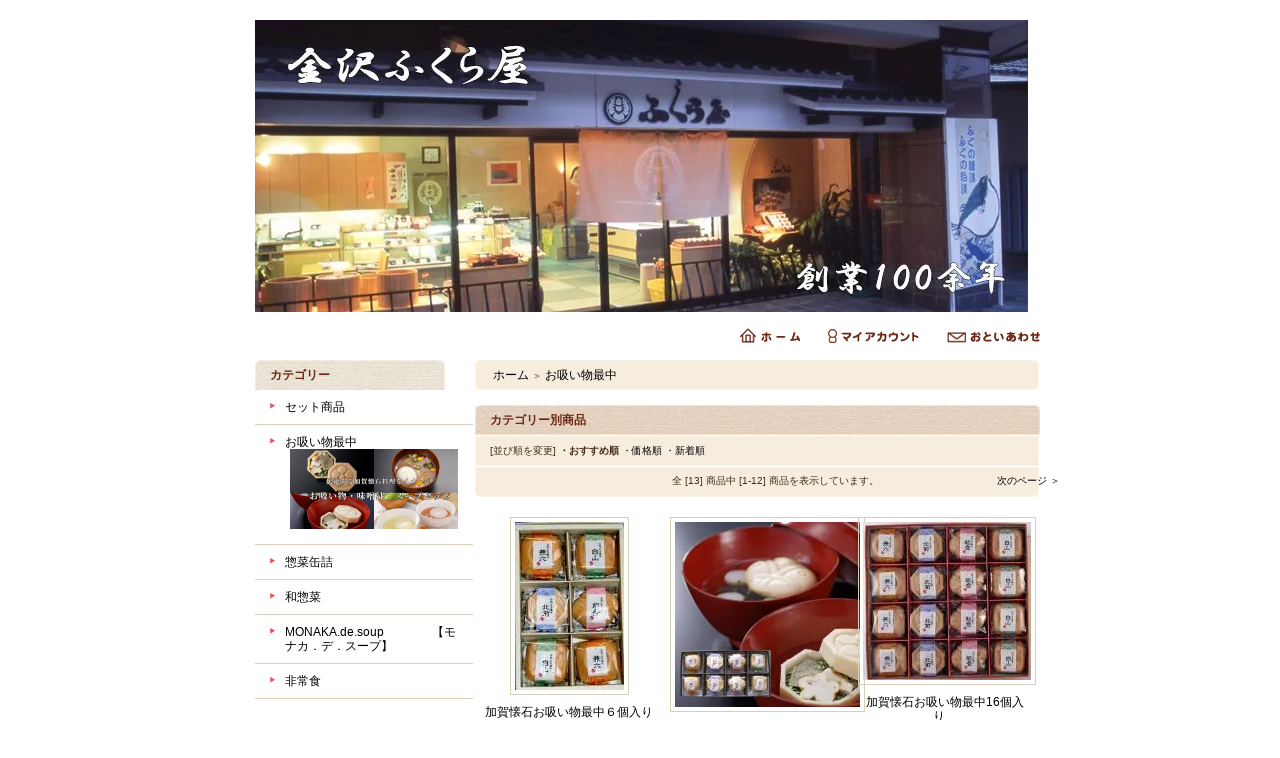

--- FILE ---
content_type: text/html; charset=EUC-JP
request_url: https://www.fukuraya.com/?mode=cate&cbid=510769&csid=0
body_size: 4979
content:
<!DOCTYPE html PUBLIC "-//W3C//DTD XHTML 1.0 Transitional//EN" "http://www.w3.org/TR/xhtml1/DTD/xhtml1-transitional.dtd">
<html xmlns:og="http://ogp.me/ns#" xmlns:fb="http://www.facebook.com/2008/fbml" xmlns:mixi="http://mixi-platform.com/ns#" xmlns="http://www.w3.org/1999/xhtml" xml:lang="ja" lang="ja" dir="ltr">
<head>
<meta http-equiv="content-type" content="text/html; charset=euc-jp" />
<meta http-equiv="X-UA-Compatible" content="IE=edge,chrome=1" />
<title>お吸い物最中ー金沢創業100余年　金沢ふくら屋</title>
<meta name="Keywords" content="お吸い物,最中,もなか,味噌汁,ギフト,セット,詰め合わせ,通販お取り寄せ,ランキング,モナカ,お歳暮" />
<meta name="Description" content="伝統の加賀懐石を楽しむお吸い物最中。お湯を注ぐだけで、見た目も楽しい一品。味噌汁、スープなどの最中も楽しめます。" />
<meta name="Author" content="金沢ふくら屋" />
<meta name="Copyright" content="金沢ふくら屋" />
<meta http-equiv="content-style-type" content="text/css" />
<meta http-equiv="content-script-type" content="text/javascript" />
<link rel="stylesheet" href="https://img13.shop-pro.jp/PA01069/914/css/4/index.css?cmsp_timestamp=20240824150118" type="text/css" />

<link rel="alternate" type="application/rss+xml" title="rss" href="https://www.fukuraya.com/?mode=rss" />
<link rel="alternate" media="handheld" type="text/html" href="https://www.fukuraya.com/?mode=cate&cbid=510769&csid=0" />
<script type="text/javascript" src="//ajax.googleapis.com/ajax/libs/jquery/1.7.2/jquery.min.js" ></script>
<meta property="og:title" content="お吸い物最中ー金沢創業100余年　金沢ふくら屋" />
<meta property="og:description" content="伝統の加賀懐石を楽しむお吸い物最中。お湯を注ぐだけで、見た目も楽しい一品。味噌汁、スープなどの最中も楽しめます。" />
<meta property="og:url" content="https://www.fukuraya.com?mode=cate&cbid=510769&csid=0" />
<meta property="og:site_name" content="金沢ふくら屋" />
<meta property="og:image" content="https://img13.shop-pro.jp/PA01069/914/category/510769_0.png?cmsp_timestamp=20251106142006"/>
<meta name="google-site-verification" content="Dr4211jpBSKHGpZiCRFavKT58dlWmm2JwLmKHKhJpZU" />
<script>
  var Colorme = {"page":"product_list","shop":{"account_id":"PA01069914","title":"\u91d1\u6ca2\u3075\u304f\u3089\u5c4b"},"basket":{"total_price":0,"items":[]},"customer":{"id":null}};

  (function() {
    function insertScriptTags() {
      var scriptTagDetails = [{"src":"https:\/\/product-ads-assets.colorme.app\/script_tags\/shops\/PA01069914\/conversion_tag.js?v=1758247643","integrity":"sha384-ctrXRhLT44MkozKjC8fkMoV6J4jHTqzq1UXxypcXqd3UocRkOrt57Bd5vLUepTuh"}];
      var entry = document.getElementsByTagName('script')[0];

      scriptTagDetails.forEach(function(tagDetail) {
        var script = document.createElement('script');

        script.type = 'text/javascript';
        script.src = tagDetail.src;
        script.async = true;

        if( tagDetail.integrity ) {
          script.integrity = tagDetail.integrity;
          script.setAttribute('crossorigin', 'anonymous');
        }

        entry.parentNode.insertBefore(script, entry);
      })
    }

    window.addEventListener('load', insertScriptTags, false);
  })();
</script>

<script async src="https://www.googletagmanager.com/gtag/js?id=G-V0HFFG8PV0"></script>
<script>
  window.dataLayer = window.dataLayer || [];
  function gtag(){dataLayer.push(arguments);}
  gtag('js', new Date());
  
      gtag('config', 'G-V0HFFG8PV0', (function() {
      var config = {};
      if (Colorme && Colorme.customer && Colorme.customer.id != null) {
        config.user_id = Colorme.customer.id;
      }
      return config;
    })());
  
  </script><script async src="https://zen.one/analytics.js"></script>
</head>
<body>
<meta name="colorme-acc-payload" content="?st=1&pt=10028&ut=510769,0&at=PA01069914&v=20260121161707&re=&cn=ddbfdb210a1d8284f55fa3507875f698" width="1" height="1" alt="" /><script>!function(){"use strict";Array.prototype.slice.call(document.getElementsByTagName("script")).filter((function(t){return t.src&&t.src.match(new RegExp("dist/acc-track.js$"))})).forEach((function(t){return document.body.removeChild(t)})),function t(c){var r=arguments.length>1&&void 0!==arguments[1]?arguments[1]:0;if(!(r>=c.length)){var e=document.createElement("script");e.onerror=function(){return t(c,r+1)},e.src="https://"+c[r]+"/dist/acc-track.js?rev=3",document.body.appendChild(e)}}(["acclog001.shop-pro.jp","acclog002.shop-pro.jp"])}();</script><div style="margin: 0 auto; width: 770px;text-align:left;">


<div id="header">

<table class="title" cellpadding="0" cellspacing="0" border="0">
<tr><td align="center"><a href="./"><img src="https://img13.shop-pro.jp/PA01069/914/PA01069914.jpg?cmsp_timestamp=20251226141702" alt="金沢ふくら屋" /></a></td></tr>
</table>

<table cellpadding="0" cellspacing="0" border="0" width="785" height="28">
	<tr>
		<td class="menu_1" align="right">
			<a href="./" id="linkHome"><img src="https://img.shop-pro.jp/tmpl_img/26/btn_header_home.gif" alt="ホーム" width="60" height="15" /></a>
			<a href="https://www.fukuraya.com/?mode=myaccount" id="linkMyAccount"><img src="https://img.shop-pro.jp/tmpl_img/26/btn_header_myaccount.gif" alt="マイアカウント" width="91" height="15" /></a>
			<a href="https://fukuraya.shop-pro.jp/customer/inquiries/new" id="linkInquire"><img src="https://img.shop-pro.jp/tmpl_img/26/btn_header_inquire.gif" alt="お問い合せ" width="93" height="15" /></a>
		</td>
	</tr>
</table>

</div>




<table width="785" cellpadding="0" cellspacing="0" border="0">
<tr>


<td width="220" valign="top">
<div style="width:190px;margin-right:30px;">


	
		


	
	<div class="side_cat_bg">
		<table cellpadding="0" cellspacing="0" border="0" width="190" style="text-align:left;">
			<tr><td class="side_cat_title">カテゴリー</td></tr>
						<tr><td class="side_cat_text">
				<a href="https://www.fukuraya.com/?mode=cate&cbid=513990&csid=0">
				セット商品
								</a>
			</td></tr>
						<tr><td class="side_cat_text">
				<a href="https://www.fukuraya.com/?mode=cate&cbid=510769&csid=0">
				お吸い物最中
									<div><img src="https://img13.shop-pro.jp/PA01069/914/category/510769_0.png?cmsp_timestamp=20251106142006" style="margin:0px 0px 5px 5px;" alt="" /></div>
								</a>
			</td></tr>
						<tr><td class="side_cat_text">
				<a href="https://www.fukuraya.com/?mode=cate&cbid=510771&csid=0">
				惣菜缶詰
								</a>
			</td></tr>
						<tr><td class="side_cat_text">
				<a href="https://www.fukuraya.com/?mode=cate&cbid=510773&csid=0">
				和惣菜
								</a>
			</td></tr>
						<tr><td class="side_cat_text">
				<a href="https://www.fukuraya.com/?mode=cate&cbid=649886&csid=0">
				MONAKA.de.soup　　　　【モナカ．デ．スープ】
								</a>
			</td></tr>
						<tr><td class="side_cat_text">
				<a href="https://www.fukuraya.com/?mode=cate&cbid=975951&csid=0">
				非常食
								</a>
			</td></tr>
					
					
		</table>
	</div>
	



<br>









	
	<div class="sidemenu">
	<a href="https://www.fukuraya.com/cart/proxy/basket?shop_id=PA01069914&shop_domain=fukuraya.com"><img src="https://img.shop-pro.jp/tmpl_img/26/side_cart.jpg" alt="ショッピングカートを見る" width="190" height="40" /></a>

			</div>




	
	

	



	
	

	


	
	
	


	

	<table cellpadding="0" cellspacing="0" border="0" class="sidemenu">
		<tr><td class="side_title">商品検索</td></tr>

		<tr><td class="side_text" align="center">

			<div style="text-align:left;width:140px;">
			<form action="https://www.fukuraya.com/" method="GET">
				<input type="hidden" name="mode" value="srh" />
									
				<select name="cid" style="width:140px;margin-bottom:5px;">
				<option value="">全ての商品から</option>
								<option value="513990,0">セット商品</option>
								<option value="510769,0">お吸い物最中</option>
								<option value="510771,0">惣菜缶詰</option>
								<option value="510773,0">和惣菜</option>
								<option value="649886,0">MONAKA.de.soup　　　　【モナカ．デ．スープ】</option>
								<option value="975951,0">非常食</option>
								</select>
									
				<input type="text" name="keyword" style="width:140px;margin-bottom:5px;"><br/ >
									
				<input type="submit" value="商品検索" />
			</form>
			</div>
		</td></tr>

		<tr><td class="side_bottom"><img src="https://img.shop-pro.jp/tmpl_img/26/sp.gif" alt="" /></td></tr>
	</table>

	



	
	
	



	
		



	
	
			<table cellpadding="0" cellspacing="0" border="0" class="sidemenu">
			<tr><td class="side_title">フリーページ</td></tr>

			<tr><td class="side_text">
				<ul>
										<li><a href="https://www.fukuraya.com/?mode=f1">会社案内</a></li>
										<li><a href="https://www.fukuraya.com/?mode=f2">秘密のケンミンSHOWにて紹介されました！</a></li>
										<li><a href="https://www.fukuraya.com/?mode=f4">雑誌にて紹介されました</a></li>
									</ul>
			</td></tr>

			<tr><td class="side_bottom"><img src="https://img.shop-pro.jp/tmpl_img/26/sp.gif" alt="" /></td></tr>
		</table>
		

	<div class="feed" style="width:190px;text-align:center;margin-top:10px;"><a href="https://www.fukuraya.com/?mode=rss"><img src="https://img.shop-pro.jp/tmpl_img/26/rss.gif" align="absmiddle" alt="rss" /></a> <a href="https://www.fukuraya.com/?mode=atom"><img src="https://img.shop-pro.jp/tmpl_img/26/atom.gif" align="absmiddle" alt="atom" /></a></div>

</div>
</td>





<td width="564" valign="top"><table class="footstamp" cellpadding="0" cellspacing="0" border="0">
<tr><td><img src="https://img.shop-pro.jp/tmpl_img/26/sp.gif" width="15px" height="5px" alt="" />
	<a href="./">ホーム</a>
	 <span class="txt-f10">＞</span> <a href='?mode=cate&cbid=510769&csid=0'>お吸い物最中</a>		</td></tr>
</table>










<table class="main_title" cellpadding="0" cellspacing="0" border="0" style="margin-bottom:1px;">
<tr><td>カテゴリー別商品</td></tr>
</table>
	


	
	<table class="sort_01" cellpadding="0" cellspacing="0" border="0">
	<tr><td>
		<div style="margin:0 15px;">
			[並び順を変更] 
			<span class="bold"> ・おすすめ順</span>			<a href="?mode=cate&cbid=510769&csid=0&sort=p">・価格順</a>			<a href="?mode=cate&cbid=510769&csid=0&sort=n"> ・新着順</a>		</div>
	</td></tr>
	</table>


	
	<div class="pagenavi">
		<div style="margin:0 15px;">
			<table width="100%" height="28" border="0" cellpadding="0" cellspacing="0">
			<tr>
				<td width="15%" align="left" style="margin-left:15px;">
														</td>
				
				<td width="70%" align="center">
					全 [13] 商品中 [1-12] 商品を表示しています。
				</td>
				
				<td width="15%" align="right" style="margin-right:15px;">
											<a href="?mode=cate&cbid=510769&csid=0&page=2">次のページ ＞</a>
									</td>
			</tr>
			</table>
		</div>
	</div>



	

			<div class="product_list">
			<div class="product_item" align="center">

									<a href="?pid=12752268"><img src="https://img13.shop-pro.jp/PA01069/914/product/12752268_th.jpg" alt="" /></a>
								<div class="name"><a href="?pid=12752268">加賀懐石お吸い物最中６個入り</a></div>

				<div class="price">
										
					<p class="price_all">1,920円(税込2,074円)</p>
									</div>
				<div class="expl">お吸い物　6個入り</div>			</div>
		</div>
		
					<div class="product_list">
			<div class="product_item" align="center">

									<a href="?pid=189792885"><img src="https://img13.shop-pro.jp/PA01069/914/product/189792885_th.jpg?cmsp_timestamp=20251213112933" alt="" /></a>
								<div class="name"><a href="?pid=189792885">加賀懐石お吸い物最中8個入り</a></div>

				<div class="price">
										
					<p class="price_all">2,600円(税込2,808円)</p>
									</div>
				<div class="expl">お吸い物　8個入り</div>			</div>
		</div>
		
					<div class="product_list">
			<div class="product_item" align="center">

									<a href="?pid=12653942"><img src="https://img13.shop-pro.jp/PA01069/914/product/12653942_th.jpg" alt="" /></a>
								<div class="name"><a href="?pid=12653942">加賀懐石お吸い物最中16個入り　</a></div>

				<div class="price">
										
					<p class="price_all">4,575円(税込4,941円)</p>
									</div>
				<div class="expl">お吸い物　16個入り</div>			</div>
		</div>
		
		<br style="clear:both;" />			<div class="product_list">
			<div class="product_item" align="center">

									<a href="?pid=182710380"><img src="https://img13.shop-pro.jp/PA01069/914/product/182710380_th.jpg?cmsp_timestamp=20241121112125" alt="" /></a>
								<div class="name"><a href="?pid=182710380">加賀懐石お吸い物最中12個入り　</a></div>

				<div class="price">
										
					<p class="price_all">3,537円(税込3,820円)</p>
									</div>
				<div class="expl">お吸い物　12個入り</div>			</div>
		</div>
		
					<div class="product_list">
			<div class="product_item" align="center">

									<a href="?pid=182936586"><img src="https://img13.shop-pro.jp/PA01069/914/product/182936586_th.jpg?cmsp_timestamp=20241121112448" alt="" /></a>
								<div class="name"><a href="?pid=182936586">加賀懐石お吸い物最中20個入り　</a></div>

				<div class="price">
										
					<p class="price_all">5,500円(税込5,940円)</p>
									</div>
				<div class="expl">お吸い物　20個入り</div>			</div>
		</div>
		
					<div class="product_list">
			<div class="product_item" align="center">

									<a href="?pid=36695577"><img src="https://img13.shop-pro.jp/PA01069/914/product/36695577_th.jpg?20111110110851" alt="" /></a>
								<div class="name"><a href="?pid=36695577">加賀懐石最中　お吸い物とスープ8個入り</a></div>

				<div class="price">
										
					<p class="price_all">2,714円(税込2,931円)</p>
									</div>
				<div class="expl">お吸い物4個　スープ4個</div>			</div>
		</div>
		
		<br style="clear:both;" />			<div class="product_list">
			<div class="product_item" align="center">

									<a href="?pid=36696098"><img src="https://img13.shop-pro.jp/PA01069/914/product/36696098_th.jpg?20111110113257" alt="" /></a>
								<div class="name"><a href="?pid=36696098">加賀懐石最中　お吸い物とスープ12個入り　</a></div>

				<div class="price">
										
					<p class="price_all">3,750円(税込4,050円)</p>
									</div>
				<div class="expl">お吸い物6個　スープ6個</div>			</div>
		</div>
		
					<div class="product_list">
			<div class="product_item" align="center">

									<a href="?pid=64283490"><img src="https://img13.shop-pro.jp/PA01069/914/product/64283490_th.jpg?20130924142051" alt="" /></a>
								<div class="name"><a href="?pid=64283490">加賀懐石最中　お吸い物とスープ20個入り</a></div>

				<div class="price">
										
					<p class="price_all">6,463円(税込6,980円)</p>
									</div>
				<div class="expl">お吸い物10個　スープ10個</div>			</div>
		</div>
		
					<div class="product_list">
			<div class="product_item" align="center">

									<a href="?pid=132235648"><img src="https://img13.shop-pro.jp/PA01069/914/product/132235648_th.jpg?cmsp_timestamp=20180608135845" alt="" /></a>
								<div class="name"><a href="?pid=132235648">【スペシャル】お吸物・お味噌汁・スープの加賀懐石最中12個入り</a></div>

				<div class="price">
										
					<p class="price_all">3,750円(税込4,050円)</p>
									</div>
				<div class="expl">お味噌汁4個　お吸物4個　スープ4個</div>			</div>
		</div>
		
		<br style="clear:both;" />			<div class="product_list">
			<div class="product_item" align="center">

									<a href="?pid=132233021"><img src="https://img13.shop-pro.jp/PA01069/914/product/132233021_th.jpg?cmsp_timestamp=20180608115009" alt="" /></a>
								<div class="name"><a href="?pid=132233021">【スペシャル】お吸物・お味噌汁・スープの加賀懐石最中16個入り</a></div>

				<div class="price">
										
					<p class="price_all">5,078円(税込5,484円)</p>
									</div>
				<div class="expl">お味噌汁6個お吸物4個スープ6個</div>			</div>
		</div>
		
					<div class="product_list">
			<div class="product_item" align="center">

									<a href="?pid=98242391"><img src="https://img13.shop-pro.jp/PA01069/914/product/98242391_th.jpg?cmsp_timestamp=20180608135114" alt="" /></a>
								<div class="name"><a href="?pid=98242391">加賀懐石 最中　お吸い物 味噌汁 16個入り</a></div>

				<div class="price">
										
					<p class="price_all">5,078円(税込5,484円)</p>
									</div>
				<div class="expl">お味噌汁8個お吸い物8個</div>			</div>
		</div>
		
					<div class="product_list">
			<div class="product_item" align="center">

									<a href="?pid=98243690"><img src="https://img13.shop-pro.jp/PA01069/914/product/98243690_th.jpg?cmsp_timestamp=20180608135459" alt="" /></a>
								<div class="name"><a href="?pid=98243690">加賀懐石最中　お吸物・お味噌汁8個入り</a></div>

				<div class="price">
										
					<p class="price_all">2,699円(税込2,915円)</p>
									</div>
				<div class="expl">お味噌汁4個お吸物4個</div>			</div>
		</div>
		
			
	<br style="clear:both;" />


	
	<div class="pagenavi">
		<div style="margin:0 15px;">
			<table width="100%" height="28" border="0" cellpadding="0" cellspacing="0">
			<tr>
				<td width="15%" align="left" style="margin-left:15px;">
														</td>
				
				<td width="70%" align="center">
					全 [13] 商品中 [1-12] 商品を表示しています。
				</td>
				
				<td width="15%" align="right" style="margin-right:15px;">
											<a href="?mode=cate&cbid=510769&csid=0&page=2">次のページ ＞</a>
									</td>
			</tr>
			</table>
		</div>
	</div>


</td>


</tr>
</table>




<table id="footer" cellpadding="0" cellspacing="0" border="0">
<tr><td>

	<div>
		<div id="menu_2">	
		<a href="https://www.fukuraya.com/?mode=sk">特定商取引法に基づく表記</a> ｜ <a href="https://www.fukuraya.com/?mode=sk#payment">支払い方法について</a> ｜ <a href="https://www.fukuraya.com/?mode=sk#delivery">配送方法･送料について</a> ｜ <a href="https://www.fukuraya.com/?mode=privacy">プライバシーポリシー</a>
		</div>
		<div id="copy">金沢郷土料理の老舗｜金沢ふくら屋　お総菜　缶詰　お吸い物最中　</div>
	</div>
</td></tr>
</table>





</div>
<script type="text/javascript" src="https://www.fukuraya.com/js/cart.js" ></script>
<script type="text/javascript" src="https://www.fukuraya.com/js/async_cart_in.js" ></script>
<script type="text/javascript" src="https://www.fukuraya.com/js/product_stock.js" ></script>
<script type="text/javascript" src="https://www.fukuraya.com/js/js.cookie.js" ></script>
<script type="text/javascript" src="https://www.fukuraya.com/js/favorite_button.js" ></script>
</body></html>

--- FILE ---
content_type: text/css
request_url: https://img13.shop-pro.jp/PA01069/914/css/4/index.css?cmsp_timestamp=20240824150118
body_size: 16420
content:
/* ************************************************ 
 * ------------------------------------------------
 *	共通設定
 * ------------------------------------------------
 * ************************************************ */
 
/* --- Reset Start --- 
   --- 各ブラウザ間の表示を統一する為の記述です --- */

/* default property reset */
body,div,dl,dt,dd,ul,ol,li,h1,h2,h3,h4,h5,h6,pre,
form,fieldset,input,textarea,
th,td {margin:0;padding:0;}
table {border-collapse:collapse;border-spacing:0;}
fieldset,img {border:0;}
ol,ul {list-style:none;}
caption,th {text-align:left;}
h1,h2,h3,h4,h5,h6 {font-size:100%;font-weight:normal;}
q:before,q:after {content:'';}
abbr,acronym {border:0;}
   

body * {line-height:1.22em;}
/* body * {line-height:1.22em;} について */
/*
各フォントサイズ毎に行間を算出する指定です。
この指定を削除すると、全体の行間は統一される為、
見た目のレイアウトが変更される場合があります。
*/



/* --- Reset End --- */


body {
	font-family:'ヒラギノ丸ゴ Pro W4', 'Hiragino Maru Gothic Pro','Verdana','メイリオ',Meiryo,'ＭＳ Ｐゴシック', sans-serif;
	font-size: 12px;
	line-height:170%;
	background-color:#FFFFFF;
	color:#333333;
	margin: 0px;
	padding: 0px;
	text-align: center;
	}

img {
	 vertical-align:bottom;
	}

.bold {
	font-weight:bold;
	}

.cell_mar {
	margin: 0px 5px 0px 15px;
	}

a:link    { color:#000000;text-decoration:none;}
a:visited { color:#000000;text-decoration:none;}
a:active  { color:#000000;text-decoration:none;}
a:hover   { color:#000099;text-decoration:none; }




/* ************************************************ 
 *	ヘッダーメニュー
 * ************************************************ */

#header {
	color:#ffffff;
	margin:20px 0px 10px;
	}

.title {
	width:735px;
	height:121px;
	color: #6d2916;
	font-size: 22px;
	font-weight:bold;
	text-align:center;
	background:transparent url(https://img.shop-pro.jp/tmpl_img/26/title_bg.jpg) 
0px 0px no-repeat;
	margin-bottom:10px;
	}

.title a {color: #6d2916;}
.title a:link    {color: #6d2916;text-decoration: none;}
.title a:visited {color: #6d2916;text-decoration: none;}
.title a:active  {color: #6d2916;text-decoration: none;}
.title a:hover   {color: #6d2916;text-decoration: none;}


/*ホーム・マイアカウント・お問合せリンク*/
.menu_1 {
	padding:0px;
	margin:0px;
	line-height:0em;
	text-align:right;
}
.menu_1 img{
	vertical-align:top;
}

a#linkHome,
a#linkMyAccount {
	margin-right:25px;
}

/* ************************************************ 
 *	左側メニュー
 * ************************************************ */


.sidemenu {
	width:190px;
	color:#333333;
	margin-bottom: 20px;
	}

.side_title {
	height:30px;
	background:transparent url(https://img.shop-pro.jp/tmpl_img/26/side_cat_title_bg.jpg) 0px 0px no-repeat;
	color:#6d2916;
	padding-left:15px;
	font-weight:bold;
	}

.side_text {
	background-color:#f9f4eb;
	padding:13px;
	}
	
.side_text ul li{
	padding-bottom:10px;
	}
	
.side_text ul li img{
	vertical-align:middle;
	}

.side_bottom {
	height:4px;
	background-color:#f9f4eb;
	background: url(https://img.shop-pro.jp/tmpl_img/26/side_bottom_bg.gif) no-repeat;
	}


/* ------------------------------------- 
 *	商品カテゴリｰエリア背景色
 * ------------------------------------- */

.side_cat_bg {
	width:190px;
	background:transparent url(https://img.shop-pro.jp/tmpl_img/26/side_cat_bg.jpg) 0px 0px no-repeat;
	margin-bottom:25px;
	}

.side_cat_title {
	height:30px;
	background:transparent url(https://img.shop-pro.jp/tmpl_img/26/side_cat_title_bg.jpg) no-repeat;
	color:#6d2916;
	padding-left:15px;
	font-weight:bold;
	}

.side_cat_text {
	border-bottom:1px #dacdb9 solid;
	padding:10px 15px 10px 30px;
	background:transparent url(https://img.shop-pro.jp/tmpl_img/26/icon_side01.gif) no-repeat 15px 13px;
	line-height:0px;
	}

.side_cat_bottom {
	height:18px;
	background: url(https://img.shop-pro.jp/tmpl_img/26/side_cat_bottom_bg.jpg) no-repeat;
	}

.side_cat_text a {color: #000000;}
.side_cat_text a:link    {color: #000000;text-decoration: none;}
.side_cat_text a:visited {color: #000000;text-decoration: none;}
.side_cat_text a:active  {color: #000000;text-decoration: none;}
.side_cat_text a:hover   {color: #000066;text-decoration: none;}


/* ------------------------------------- 
 *	カートの中 - 商品名・価格ボタン色/枠線色
 * ------------------------------------- */
.cart_item {
	border-left: 3px solid #dacdb9;
	border-right: 3px solid #dacdb9;
	margin: 3px 0px 3px 0px;
	padding-left:5px;
	font-size:80%;
	}
	
	
/* ------------------------------------- 
 *	会員専用ページ
 * ------------------------------------- */
#btn_members_login,
#btn_members_logout {
	text-align:center;
	}
#btn_members_signup {
	padding:7px 0px 0px;
	margin:10px 0px 0px;
	border-top:#dacdb9 dotted 1px;
	text-align:center;
	}
#btn_members_signup span,
#btn_members_logout span {
	display:block;
	font-size:10px;
	line-height:1.1em;
	padding-bottom:3px;
	text-align:center;
	}

/* ************************************************ 
 *	フッターメニュー
 * ************************************************ */

#footer {
	width: 785px;
	height: 79px;
	color: #432A16;
	font-size:80%;
	text-align: center;
	background: url(https://img.shop-pro.jp/tmpl_img/26/footer_bg.jpg) no-repeat;
	margin-top: 30px;
	margin-bottom: 15px;
	}

#menu_2 {
	text-align:center;
	margin-bottom: 5px;
	}

#copy {
	text-align:center;
	color:#333333;
	}

#footer a {color: #432A16;}
#footer a:link    {color: #432A16;text-decoration: none;}
#footer a:visited {color: #432A16;text-decoration: none;}
#footer a:active  {color: #432A16;text-decoration: none;}
#footer a:hover   {color: #7E5E44;text-decoration: none;}



/* ************************************************ 
 *	コンテンツ共通
 * ************************************************ */


.main_title {
	width:600px;
	height:30px;
	background: url(https://img.shop-pro.jp/tmpl_img/26/main_title_bg.jpg) no-repeat;
	color:#6d2916;
	margin-bottom:15px;
	font-weight:bold;
	}
	
.main_title td{
	padding-left:15px;
	}

.main_title td img{
	vertical-align:middle;
	}
	
/* ------------------------------------- 
 *	会員専用価格の表示　トップページ用
 * ------------------------------------- */
.regular_price_top {
	padding:0px;
	margin:0px;
	font-size:11px;
	text-decoration:line-through;
	color:#666666;
}

.price_top {
	padding:0px;
	margin:0px;
}

.discount_rate_top {
	padding:0px;
	margin:0px;
	color:#ff0000;
}

 ************************************************ 
	TOPコンテンツ
 ************************************************ 
------------------------------------- 
 	お知らせ<br>
 ------------------------------------- 

.info_bg {
	background:transparent url(https://img.shop-pro.jp/tmpl_img/26/info_bg.jpg) 0px 0px repeat-y;
	padding:0px 0px 5px;
	width:565px;
	}

.info_title {
	background:transparent url(https://img.shop-pro.jp/tmpl_img/26/info_top_bg.jpg) 0px 0px no-repeat;
	color:#6d2916;
	font-weight:bold;
	padding:7px 15px;
	}

.info_text {
	color:#333333;
	padding:0px 15px;
	}
	
.info_text_bottom {
	margin-top:10px;
	}
	
.info_block {
	width:550px;
	margin:0px auto;
	padding:15px 0px 0px;
	background:#ffffff;
}
	
.info_bottom {
	background:transparent url(https://img.shop-pro.jp/tmpl_img/26/info_bottom_bg.jpg) 0px 0px no-repeat;
	height:5px;
	margin-bottom:20px;
	}

/* ------------------------------------- 
 *	フリースペース
 * ------------------------------------- */
.free_space {
	color:#333333;
	margin-bottom: 15px;
	}


/* ************************************************ 
 *	商品一覧　レイアウト
 * ************************************************ */


/* ------------------------------------- 
 *	一覧表示　並び順を変更(商品一覧）
 * ------------------------------------- */
.sort_01 {
	width: 600px;
	height: 30px;
	color: #432A16;
	font-size:80%;
	background: url(https://img.shop-pro.jp/tmpl_img/26/sort_bg.gif) no-repeat;
	margin-bottom: 1px;
	}

.sort_01 a,
.sort_01 a:link,
.sort_01 a:visited {
	color:#000000;
	text-decoration:none;
	}

.sort_01 a:active,
.sort_01 a:hover {
	color:#000000;
	text-decoration:none;
	}

/* 会員専用価格の表示 商品一覧用 */
.regular_price_all {
	padding:0px 0px 2px;
	font-size:11px;
	text-decoration:line-through;
	color:#666666;
	margin:0px;
}

.price_all {
	padding:0px;
	margin:0px;
}

.discount_rate_all {
	padding:2px 0px 0px;
	color:#ff0000;
	margin:0px;
}


/* ------------------------------------- 
 *	一覧表示　並び順を変更(商品検索結果）
 * ------------------------------------- */

.sort_02 {
	width: 600px;
	height: 28px;
	color: #432A16;
	font-size:80%;
	background: url(https://img.shop-pro.jp/tmpl_img/26/sort_bg.gif) no-repeat;
	margin-bottom: 1px;
	}

.sort_02 a,
.sort_02 a:link,
.sort_02 a:visited {
	color:#eb5050;
	text-decoration:none;
	}

.sort_02 a:active,
.sort_02 a:hover {
	color:#ff7a21;
	text-decoration:none;
	}

/* 会員専用価格の表示 商品検索結果用 */
.regular_price_search {
	padding:0px 0px 2px;
	font-size:11px;
	text-decoration:line-through;
	color:#666666;
	margin:0px;
}

.price_search {
	padding:0px;
	margin:0px;
}

.discount_rate_search {
	padding:2px 0px 0px;
	color:#ff0000;
	margin:0px;
}


/* ------------------------------------- 
 *	一覧表示　商品数と表示数
 * ------------------------------------- */
.pagenavi {
	width: 600px;
	height: 30px;
	color: #432A16;
	font-size:80%;
	background: url(https://img.shop-pro.jp/tmpl_img/26/pagenavi_bg.gif) no-repeat;
	margin-bottom: 15px;
	}


/* ------------------------------------- 
 *	商品一覧表示のレイアウト
 * ------------------------------------- */

.product_list {
	float: left;
	width: 188px;
	text-align: center;
	padding:5px 0px 30px;
	}


.product_item {
	text-align:center;
	width:175px;
	margin:0px auto;
	}

.product_item img {
	padding: 4px;
	border: 1px #dacdb9 solid;
	}

.product_item .name {
	line-height: 120%;
	margin:10px 0px 0px;
	}
	
.product_item .name img{
	vertical-align:middle;
	}

.product_item .price {
	margin:5px 0px 0px;
	color: #333333;
	}

.product_item .expl {
	color: #999;
	font-size:80%;
	line-height:120%;
	text-align: left;
	margin:5px 0;
	}


.product_list a,
.product_list a:link,
.product_list a:visited {
	text-decoration:none;
	}

.product_list a:active,
.product_list a:hover {
	text-decoration:none;
	}


/* ------------------------------------- 
 *	ぱんくずリスト
 * ------------------------------------- */
.footstamp {
	width: 564px;
	height: 30px;
	background: url(https://img.shop-pro.jp/tmpl_img/26/footstamp_bg.gif) no-repeat;
	color: #333333;
	margin-bottom: 15px;
	}

.footstamp a {color: #000000;}
.footstamp a:link    {color: #000000;text-decoration: none;}
.footstamp a:visited {color: #000000;text-decoration: none;}
.footstamp a:active  {color: #000000;text-decoration: none;}
.footstamp a:hover   {color: #000000;text-decoration: none;}

.txt-f10 {
	font-size:10px;
}

.footstamp img {
	vertical-align:middle;
}

/* ------------------------------------- 
 *	商品が無い時の表示
 * ------------------------------------- */
.nodata {
	width: 90%;
	padding-top: 20px;
	text-align: center;
	}



/* ************************************************ 
 *	商品詳細　レイアウト
 * ************************************************ */

#detail {
	text-align:center;
	color:#333333;
	}

#detail .expl {
	line-height:150%;
	text-align: left;
	margin: 10px 10px 5px 10px;
	}

#detail .main_img {
	padding: 4px;
	border:1px #dacdb9 solid;
	}

#detail .sub {
	float: left;
	width: 188px;
	text-align: center;
	}

#detail .sub img {
	width: 250px;
	padding: 4px;
	border:1px #dacdb9 solid;
	}

#detail .table {
	width: 400px;
	background:transparent url(https://img.shop-pro.jp/tmpl_img/26/detail_table_bg.jpg) left top repeat-y;
	text-align:left;
	margin:20px auto 30px;
	}

#detail .table .cell_1 {
	width: 130px;
	height: 28px;
	color: #6d2916;
	font-weight:bold;
	border-right: 2px #ffffff solid;
	border-bottom:2px #ffffff solid;
	}

#detail .table .cell_2 {
	width: 270px;
	height: 28px;
	color: #6d2916;
	background:#f2ebe0;
	border-bottom:2px #ffffff solid;
	}

#detail .table .cell_mar {
	margin: 0px 5px 0px 15px;
	}

/* 会員専用価格の表示 商品詳細用 */	
.regular_price_detail {
	padding:5px 0px 0px;
	margin:0px;
	text-decoration:line-through;
}

.price_detail {
	padding:0px;
	margin:0px;
	color:#ff0000;
	font-weight:bold;
}

.discount_rate_detail {
	padding:0px 0px 5px;
	margin:0px;
	color:#ff0000;
}

/* ------------------------------------- 
 *	この商品を買った人はこんな商品も買ってます
 * ------------------------------------- */

#together {
	margin: 0px 10px 0px 10px;
	}

#together .tog_main_title {
	font-weight:bold;
	margin:30px 0px 5px;
	color:#6d2916;
	padding:5px 10px;
	background:#f9f4eb;
	}

#together .together_list {
	margin:10px 3px 10px 3px;
	float:left;
	width: 170px;
	text-align:center;
	}

#together img {
	padding: 4px;
	border: 1px #dacdb9 solid;
	}

/* ------------------------------------- 
 *	トラックバック
 * ------------------------------------- */

#trackback {
	margin: 0px 10px 20px 10px;

	}

#trackback .tb_main_title {
	font-weight:bold;
	margin:30px 0px 5px;
	color:#6d2916;
	}


#trackback .tb_url {
	font-size:11px;
	padding:10px 13px;
	background:#f9f4eb;
	color:#6d2916;
	}

#trackback .tb {
	margin:0px 0px 5px;
	border:1px solid #dacdb9;
	}

#trackback .tb_date {
	font-size:80%;
	padding: 10px 10px 10px 10px;
	}

#trackback .tb_title {
	padding: 0px 10px 10px 10px;
	color:#6d2916;
	}

#trackback .tb_body {
	line-height: 150%;
	padding: 10px 10px 10px 10px;
	border-top: 1px dotted #dacdb9;
	border-bottom: 1px dotted #dacdb9;
	}

#trackback .tb_state {
	padding: 5px 10px 5px 10px;
	}




/* ************************************************ 
 *	商品オプションページ
 * ************************************************ */
#Option .option_table {
	width: 564px;
	margin-bottom:5px;
	border-left: 1px solid #dacdb9;
	border-top: 1px solid #dacdb9;
	}

#Option .option_cell1 {
	font-size: 11px;
	text-align:left;
	font-weight:normal;
	padding:5px;
	border-right: 1px solid #dacdb9;
	border-bottom: 1px solid #dacdb9;
	padding-left: 6px;
	}

#Option .option_cell2 {
	font-size:80%;
	text-align:left;
	padding:5px;
	border-right: 1px solid #dacdb9;
	border-bottom: 1px solid #dacdb9;
	background-color:#FFFFFF;
	padding: 2px 6px 2px 6px;
	}

#Option .option_cell3 {
	font-size:80%;
	text-align:left;
	padding:5px;
	border-right: 1px solid #dacdb9;
	border-bottom: 1px solid #dacdb9;
	background-color:#FFFFFF;
	padding: 2px 10px 2px 6px;
	}

/* 会員専用価格の表示 オプション用 */
.regular_price_stock {
	padding:0px;
	margin:0px;
	font-size:11px;
	text-decoration:line-through;
	color:#666666;
}

.price_detail_stock {
	padding:0px;
	margin:0px;
}

.discount_rate_stock {
	padding:0px;
	margin:0px;
	color:#ff0000;
}

/* ************************************************ 
 *	特定商取引法・お支払い方法・配送設定について
 * ************************************************ */
.payment_img {
	width:30px;
	height:30px;
	margin:3px;
}

#ShopKeeper {
	width: 564px;
	color:#333333;
	margin-bottom: 15px;
	border-top: 1px solid #cccccc;
	border-left: 1px solid #cccccc;
	}


#ShopKeeper th {
	width: 160px;
	padding:10px;
	border-right: 1px solid #cccccc;
	border-bottom: 1px solid #cccccc;
	font-size: 80%;
	font-weight: normal;
	text-align:left;
	}

#ShopKeeper td {
	border-right: 1px solid #cccccc;
	border-bottom: 1px solid #cccccc;
	padding:10px;
	text-align:left;
	}
	
#ShopKeeper td table th,
#ShopKeeper td table td,
#ShopKeeper td table,
#ShopKeeper td table {
	border-right:none;
	border-top:none;
	border-left:none;
	border-bottom:none;
	}
	
#ShopKeeper th img,
#ShopKeeper td img {
	vertical-align:middle;
	}
	
/* 検索結果 */
.txt-search {
	padding:5px 10px;
	background:#f6eddf;
	border-bottom:#ffffff solid 1px;
	}

.txt-hitNum {
	margin-bottom:15px;
	padding:5px 10px;
	background:#f6eddf;
	}

.txt-search strong,
.txt-hitNum strong {
	color:#6d2916;
	font-weight:bold;
	}

/* オプションリンク */
.txt-optionLink {
	margin-bottom:15px;
	font-weight:bold;
	padding:0px 0px 0px 15px;
	background:transparent url(https://img.shop-pro.jp/tmpl_img/26/icon_side01.gif) no-repeat 0px 5px;
	line-height:0px;
}
ul.product-linkList li {
	margin-bottom:5px;
	padding:0px 0px 0px 15px;
	background:transparent url(https://img.shop-pro.jp/tmpl_img/26/icon_side01.gif) no-repeat 0px 5px;
	line-height:0px;
}

/* ************************************************ 
 *	プライバシーポリシー
 * ************************************************ */

#PrivacyExplain {
	color:#333333;
	margin-bottom: 15px;
	}

.pe_title {
	color: #432A16;
	border-top: 1px solid #dacdb9;
	padding-top: 15px;
	}

.pe_note {
	line-height: 150%;
	margin:5px 5px 20px 30px;
	}